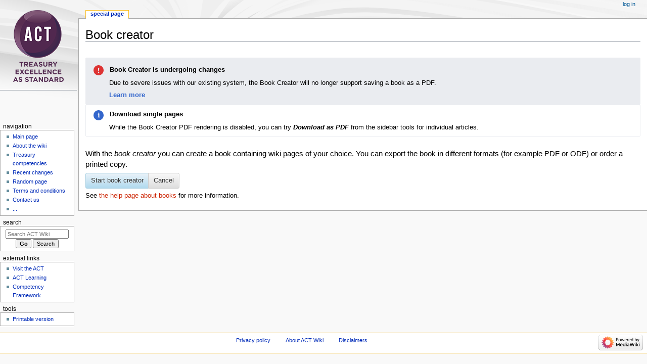

--- FILE ---
content_type: text/html; charset=UTF-8
request_url: https://wiki.treasurers.org/w/index.php?title=Special:Book&bookcmd=book_creator&referer=Best-in-class+screening
body_size: 14126
content:
<!DOCTYPE html>
<html class="client-nojs" lang="en-GB" dir="ltr">
<head>
<meta charset="UTF-8"/>
<title>Book creator - ACT Wiki</title>
<script>document.documentElement.className="client-js";RLCONF={"wgBreakFrames":true,"wgSeparatorTransformTable":["",""],"wgDigitTransformTable":["",""],"wgDefaultDateFormat":"dmy","wgMonthNames":["","January","February","March","April","May","June","July","August","September","October","November","December"],"wgRequestId":"aXR861Ma9xZuOtvjfwLkzgAAAAI","wgCSPNonce":false,"wgCanonicalNamespace":"Special","wgCanonicalSpecialPageName":"Book","wgNamespaceNumber":-1,"wgPageName":"Special:Book","wgTitle":"Book","wgCurRevisionId":0,"wgRevisionId":0,"wgArticleId":0,"wgIsArticle":false,"wgIsRedirect":false,"wgAction":"view","wgUserName":null,"wgUserGroups":["*"],"wgCategories":[],"wgPageContentLanguage":"en-gb","wgPageContentModel":"wikitext","wgRelevantPageName":"Special:Book","wgRelevantArticleId":0,"wgIsProbablyEditable":false,"wgRelevantPageIsProbablyEditable":false};RLSTATE={"site.styles":"ready","user.styles":"ready","user":"ready","user.options":"loading","oojs-ui-core.styles":"ready",
"oojs-ui.styles.indicators":"ready","mediawiki.widgets.styles":"ready","oojs-ui-core.icons":"ready","mediawiki.hlist":"ready","ext.collection.bookcreator.messageBox.styles":"ready","ext.collection.bookcreator.messageBox.icons":"ready","skins.monobook.styles":"ready"};RLPAGEMODULES=["ext.collection.bookcreator.messageBox","ext.collection.checkLoadFromLocalStorage","site","mediawiki.page.ready","skins.monobook.scripts"];</script>
<script>(RLQ=window.RLQ||[]).push(function(){mw.loader.implement("user.options@12s5i",function($,jQuery,require,module){mw.user.tokens.set({"patrolToken":"+\\","watchToken":"+\\","csrfToken":"+\\"});});});</script>
<link rel="stylesheet" href="/w/load.php?lang=en-gb&amp;modules=ext.collection.bookcreator.messageBox.icons%2Cstyles%7Cmediawiki.hlist%7Cmediawiki.widgets.styles%7Coojs-ui-core.icons%2Cstyles%7Coojs-ui.styles.indicators%7Cskins.monobook.styles&amp;only=styles&amp;skin=monobook"/>
<script async="" src="/w/load.php?lang=en-gb&amp;modules=startup&amp;only=scripts&amp;raw=1&amp;skin=monobook"></script>
<meta name="ResourceLoaderDynamicStyles" content=""/>
<link rel="stylesheet" href="/w/load.php?lang=en-gb&amp;modules=site.styles&amp;only=styles&amp;skin=monobook"/>
<meta name="generator" content="MediaWiki 1.40.0"/>
<meta name="robots" content="noindex,nofollow,max-image-preview:standard"/>
<meta name="format-detection" content="telephone=no"/>
<meta name="viewport" content="width=device-width, initial-scale=1.0, user-scalable=yes, minimum-scale=0.25, maximum-scale=5.0"/>
<link rel="icon" href="/favicon.ico"/>
<link rel="search" type="application/opensearchdescription+xml" href="/w/opensearch_desc.php" title="ACT Wiki (en-gb)"/>
<link rel="EditURI" type="application/rsd+xml" href="https://wiki.treasurers.org/w/api.php?action=rsd"/>
<link rel="alternate" type="application/atom+xml" title="ACT Wiki Atom feed" href="/w/index.php?title=Special:RecentChanges&amp;feed=atom"/>
</head>
<body class="mediawiki ltr sitedir-ltr mw-hide-empty-elt ns--1 ns-special mw-special-Book page-Special_Book rootpage-Special_Book skin-monobook action-view skin--responsive"><div id="globalWrapper">
	<div id="column-content">
		<div id="content" class="mw-body" role="main">
			<a id="top"></a>
			<div id="siteNotice"></div>
			<div class="mw-indicators">
			</div>
			<h1 id="firstHeading" class="firstHeading mw-first-heading">Book creator</h1>
			<div id="bodyContent" class="monobook-body">
				<div id="siteSub">From ACT Wiki</div>
				<div id="contentSub" ><div id="mw-content-subtitle"></div></div>
				
				<div id="jump-to-nav"></div><a href="#column-one" class="mw-jump-link">Jump to navigation</a><a href="#searchInput" class="mw-jump-link">Jump to search</a>
				<!-- start content -->
				<div id="mw-content-text" class="mw-body-content"><!-- AdGlare Ad Server: (1) top horiz site wide -->
<span id=zone995383530></span>
<script>
    (function(r,d,u) {
        var s = d.createElement(r); s.async = true;
        u += '&cb=' + Date.now() + Math.random();       
        s.src = u; var n = d.getElementsByTagName(r)[0];
        n.parentNode.insertBefore(s, n);
    })('script',document,'https://treasurers.engine.adglare.net/?995383530');
</script><div class="collection-maintenance-box collection-warning-box">
  <h5 class="collection-box-heading collection-icon-warning">Book Creator is undergoing changes</h5>
  <p class="notice-text">
    Due to severe issues with our existing system, the Book Creator will no longer support saving a book as a PDF.
  </p>
  <ul class="hlist">
    <li><a href="https://www.mediawiki.org/wiki/Reading/Web/PDF_Functionality">Learn more</a></li>
  </ul>
</div>

<div class="collection-maintenance-box collection-notice-box">
    <h5 class="collection-box-heading collection-icon-info">Download single pages</h5>
    <p class="notice-text">
        While the Book Creator PDF rendering is disabled, you can try <i><b>Download as PDF</b></i> from the sidebar tools for individual articles.
    </p>
</div><p><big>With the <i>book creator</i> you can create a book containing wiki pages of your choice. You can export the book in different formats (for example PDF or ODF) or order a printed copy.</big>
</p><form method='POST' action='/w/index.php?title=Special:Book&amp;bookcmd=start_book_creator&amp;referer=Best-in-class+screening' class='oo-ui-layout oo-ui-formLayout'><span class='oo-ui-widget oo-ui-widget-enabled oo-ui-buttonGroupWidget'><span class='oo-ui-widget oo-ui-widget-enabled oo-ui-inputWidget oo-ui-buttonElement oo-ui-buttonElement-framed oo-ui-labelElement oo-ui-flaggedElement-primary oo-ui-flaggedElement-progressive oo-ui-buttonInputWidget'><button type='submit' tabindex='0' name='confirm' value='yes' class='oo-ui-inputWidget-input oo-ui-buttonElement-button'><span class='oo-ui-iconElement-icon oo-ui-iconElement-noIcon'></span><span class='oo-ui-labelElement-label'>Start book creator</span><span class='oo-ui-indicatorElement-indicator oo-ui-indicatorElement-noIndicator'></span></button></span><span class='oo-ui-widget oo-ui-widget-enabled oo-ui-buttonElement oo-ui-buttonElement-framed oo-ui-labelElement oo-ui-buttonWidget'><a role='button' title='Best-in-class screening' tabindex='0' href='/wiki/Best-in-class_screening' rel='nofollow' class='oo-ui-buttonElement-button'><span class='oo-ui-iconElement-icon oo-ui-iconElement-noIcon'></span><span class='oo-ui-labelElement-label'>Cancel</span><span class='oo-ui-indicatorElement-indicator oo-ui-indicatorElement-noIndicator'></span></a></span></span></form><p>See <a href="/w/index.php?title=Help:Books&amp;action=edit&amp;redlink=1" class="new" title="Help:Books (page does not exist)">the help page about books</a> for more information.
</p><!-- No Bottom Banner -->
<div class="printfooter" data-nosnippet="">Retrieved from ‘<a dir="ltr" href="https://wiki.treasurers.org/wiki/Special:Book">https://wiki.treasurers.org/wiki/Special:Book</a>’</div></div>
				<div id="catlinks" class="catlinks catlinks-allhidden" data-mw="interface"></div>
				<!-- end content -->
				<div class="visualClear"></div>
			</div>
		</div>
		<div class="visualClear"></div>
	</div>
	<div id="column-one" >
		<h2>Navigation menu</h2>
		<div role="navigation" class="portlet" id="p-cactions" aria-labelledby="p-cactions-label">
			<h3 id="p-cactions-label" >Page actions</h3>
			<div class="pBody">
				<ul >
				<li id="ca-nstab-special" class="selected mw-list-item"><a href="/w/index.php?title=Special:Book&amp;bookcmd=book_creator&amp;referer=Best-in-class+screening" title="This is a special page, and it cannot be edited">Special page</a></li>
				
				</ul>
			</div>
		</div>
		
<div role="navigation" class="portlet mw-portlet mw-portlet-cactions-mobile"
	id="p-cactions-mobile" aria-labelledby="p-cactions-mobile-label">
	<h3 id="p-cactions-mobile-label" >Page actions</h3>
	<div class="pBody">
		<ul ><li id="special-mobile" class="selected mw-list-item"><a href="/w/index.php?title=Special:Book&amp;bookcmd=book_creator&amp;referer=Best-in-class+screening" title="Special page">Special page</a></li><li id="ca-tools" class="mw-list-item"><a href="#p-tb" title="Tools">Tools</a></li></ul>
		
	</div>
</div>

		<div role="navigation" class="portlet" id="p-personal" aria-labelledby="p-personal-label">
			<h3 id="p-personal-label" >Personal tools</h3>
			<div class="pBody">
				<ul >
				<li id="pt-login" class="mw-list-item"><a href="/w/index.php?title=Special:UserLogin&amp;returnto=Special%3ABook&amp;returntoquery=bookcmd%3Dbook_creator%26referer%3DBest-in-class%2Bscreening" title="You are encouraged to log in; however, it is not mandatory [o]" accesskey="o">Log in</a></li>
				</ul>
			</div>
		</div>
	    <div id="p-logo" class="mw-portlet" role="banner">
            <a href="/wiki/Main_Page">
                    <img src="/w/skins/Vector/resources/common/images/ACT_logo_2020_Stacked_100px.png">
                    
                    <h1></h1>
            </a>
		</div>
		<div id="sidebar">
		
<div role="navigation" class="portlet mw-portlet mw-portlet-navigation"
	id="p-navigation" aria-labelledby="p-navigation-label">
	<h3 id="p-navigation-label" >Navigation</h3>
	<div class="pBody">
		<ul ><li id="n-mainpage-description" class="mw-list-item"><a href="/wiki/Main_Page" title="Visit the main page [z]" accesskey="z">Main page</a></li><li id="n-About-the-wiki" class="mw-list-item"><a href="/wiki/ACT_Wiki:About">About the wiki</a></li><li id="n-Treasury-competencies" class="mw-list-item"><a href="/wiki/ACT_Competency_Framework">Treasury competencies</a></li><li id="n-recentchanges" class="mw-list-item"><a href="/wiki/Special:RecentChanges" title="A list of recent changes in the wiki [r]" accesskey="r">Recent changes</a></li><li id="n-randompage" class="mw-list-item"><a href="/wiki/Special:Random" title="Load a random page [x]" accesskey="x">Random page</a></li><li id="n-Terms-and-conditions" class="mw-list-item"><a href="/wiki/Help:Terms_and_conditions">Terms and conditions</a></li><li id="n-Contact-us" class="mw-list-item"><a href="/wiki/Help:Contact_us">Contact us</a></li><li id="n-..." class="mw-list-item"><a href="https://wiki.treasurers.org/wiki/Special:SpecialPages" rel="nofollow">...</a></li></ul>
		
	</div>
</div>

		<div role="search" class="portlet" id="p-search">
			<h3 id="p-search-label" ><label for="searchInput">Search</label></h3>
			<div class="pBody" id="searchBody">
				<form action="/w/index.php" id="searchform"><input type="hidden" value="Special:Search" name="title"><input type="search" name="search" placeholder="Search ACT Wiki" aria-label="Search ACT Wiki" autocapitalize="sentences" title="Search ACT Wiki [f]" accesskey="f" id="searchInput"/><input type="submit" name="go" value="Go" title="Go to a page with this exact name if it exists" class="searchButton" id="searchButton"/> <input type="submit" name="fulltext" value="Search" title="Search pages for this text" class="searchButton mw-fallbackSearchButton" id="mw-searchButton"/></form>
			</div>
		</div>
		
<div role="navigation" class="portlet mw-portlet mw-portlet-external_links"
	id="p-external_links" aria-labelledby="p-external_links-label">
	<h3 id="p-external_links-label" >external links</h3>
	<div class="pBody">
		<ul ><li id="n-Visit-the-ACT" class="mw-list-item"><a href="https://www.treasurers.org" rel="nofollow">Visit the ACT</a></li><li id="n-ACT-Learning" class="mw-list-item"><a href="https://learning.treasurers.org" rel="nofollow">ACT Learning</a></li><li id="n-Competency-Framework" class="mw-list-item"><a href="https://www.treasurers.org/competencyframework" rel="nofollow">Competency Framework</a></li></ul>
		
	</div>
</div>

<div role="navigation" class="portlet mw-portlet mw-portlet-tb"
	id="p-tb" aria-labelledby="p-tb-label">
	<h3 id="p-tb-label" >Tools</h3>
	<div class="pBody">
		<ul ><li id="t-specialpages" class="mw-list-item"><a href="/wiki/Special:SpecialPages" title="A list of all special pages [q]" accesskey="q">Special pages</a></li><li id="t-print" class="mw-list-item"><a href="javascript:print();" rel="alternate" title="Printable version of this page [p]" accesskey="p">Printable version</a></li></ul>
		
	</div>
</div>

		
		</div>
		<a href="#sidebar" title="Jump to navigation"
			class="menu-toggle" id="sidebar-toggle"></a>
		<a href="#p-personal" title="user tools"
			class="menu-toggle" id="p-personal-toggle"></a>
		<a href="#globalWrapper" title="back to top"
			class="menu-toggle" id="globalWrapper-toggle"></a>
	</div>
	<!-- end of the left (by default at least) column -->
	<div class="visualClear"></div>
	<div id="footer" class="mw-footer" role="contentinfo"
		>
		<div id="f-poweredbyico" class="footer-icons">
			<a href="https://www.mediawiki.org/"><img src="/w/resources/assets/poweredby_mediawiki_88x31.png" alt="Powered by MediaWiki" srcset="/w/resources/assets/poweredby_mediawiki_132x47.png 1.5x, /w/resources/assets/poweredby_mediawiki_176x62.png 2x" width="88" height="31" loading="lazy"/></a>
		</div>
		<ul id="f-list">
			
			<li id="privacy"><a href="/wiki/ACT_Wiki:Privacy_policy">Privacy policy</a></li><li id="about"><a href="/wiki/ACT_Wiki:About">About ACT Wiki</a></li><li id="disclaimers"><a href="/wiki/ACT_Wiki:General_disclaimer">Disclaimers</a></li>
		</ul>
	</div>
</div>
<script>(RLQ=window.RLQ||[]).push(function(){mw.config.set({"wgBackendResponseTime":379});});</script>
<!-- Google Tag Manager (added by extension GoogleTagManager) -->
<noscript><iframe src="//www.googletagmanager.com/ns.html?id=GTM-W7NDSP5"
height="0" width="0" style="display:none;visibility:hidden"></iframe></noscript>
<script>(function(w,d,s,l,i){w[l]=w[l]||[];w[l].push({'gtm.start':
new Date().getTime(),event:'gtm.js'});var f=d.getElementsByTagName(s)[0],
j=d.createElement(s),dl=l!='dataLayer'?'&l='+l:'';j.async=true;j.src=
'//www.googletagmanager.com/gtm.js?id='+i+dl;f.parentNode.insertBefore(j,f);
})(window,document,'script','dataLayer','GTM-W7NDSP5');</script>
<!-- End Google Tag Manager -->
</body>
</html>